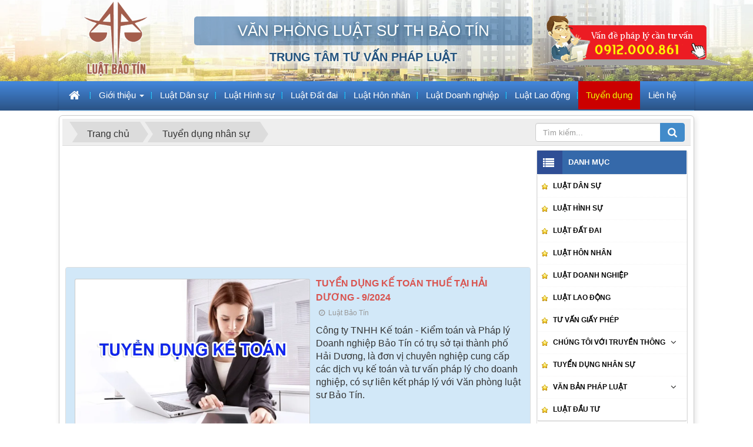

--- FILE ---
content_type: text/html; charset=utf-8
request_url: https://www.luatbaotin.com/tuyen-dung-nhan-su/
body_size: 16120
content:
<!DOCTYPE html>
	<html lang="vi" xmlns="http://www.w3.org/1999/xhtml" prefix="og: http://ogp.me/ns#">
	<head>
<title>Tuyển dụng nhân sự</title>
<meta name="description" content="Tuyển dụng nhân sự - Viewcat - Tin Tức - https&#x3A;&#x002F;&#x002F;www.luatbaotin.com&#x002F;tuyen-dung-nhan-su&#x002F;" />
<meta name="author" content="Luật Sư TH Bảo Tín - Luật Sư Giỏi tỉnh Hải Dương" />
<meta name="copyright" content="Luật Sư TH Bảo Tín - Luật Sư Giỏi tỉnh Hải Dương" />
<meta name="robots" content="index, follow" />
<meta name="googlebot" content="index, follow" />
<meta name="msnbot" content="index, follow" />
<meta name="revisit-after" content="1 days" />
<meta name="geo.placenam" content="Hải Dương" />
<meta name="geo.region" content="VN-61*" />
<meta name="generator" content="www.stcinfotech.vn - Thiết kế web chuyên nghiệp Hải Dương." />
<meta name="viewport" content="width=device-width, initial-scale=1" />
<meta http-equiv="Content-Type" content="text/html; charset=utf-8" />
<meta property="og:title" content="Tuyển dụng nhân sự" />
<meta property="og:type" content="website" />
<meta property="og:description" content="Tuyển dụng nhân sự - Viewcat - Tin Tức - https&#x3A;&#x002F;&#x002F;www.luatbaotin.com&#x002F;tuyen-dung-nhan-su&#x002F;" />
<meta property="og:site_name" content="Luật Sư TH Bảo Tín - Luật Sư Giỏi tỉnh Hải Dương" />
<meta property="og:url" content="https://luatbaotin.com/tuyen-dung-nhan-su/" />
<link rel="shortcut icon" href="/favicon.ico">
<link rel="canonical" href="https://luatbaotin.com/tuyen-dung-nhan-su/">
<link rel="alternate" href="/rss/" title="Tin Tức" type="application/rss+xml">
<link rel="alternate" href="/rss/luat-dan-su/" title="Tin Tức - Luật Dân sự" type="application/rss+xml">
<link rel="alternate" href="/rss/luat-hinh-su/" title="Tin Tức - Luật Hình sự" type="application/rss+xml">
<link rel="alternate" href="/rss/luat-dat-dai/" title="Tin Tức - Luật Đất đai" type="application/rss+xml">
<link rel="alternate" href="/rss/luat-hon-nhan/" title="Tin Tức - Luật Hôn nhân" type="application/rss+xml">
<link rel="alternate" href="/rss/luat-doanh-nghiep/" title="Tin Tức - Luật Doanh nghiệp" type="application/rss+xml">
<link rel="alternate" href="/rss/luat-lao-dong/" title="Tin Tức - Luật Lao động" type="application/rss+xml">
<link rel="alternate" href="/rss/Tu-van-giay-phep/" title="Tin Tức - Tư vấn giấy phép" type="application/rss+xml">
<link rel="alternate" href="/rss/Chung-toi-voi-truyen-thong/" title="Tin Tức - Chúng tôi với truyền thông" type="application/rss+xml">
<link rel="alternate" href="/rss/hoat-dong-cua-chung-toi/" title="Tin Tức - Hoạt động của chúng tôi" type="application/rss+xml">
<link rel="alternate" href="/rss/tuyen-dung-nhan-su/" title="Tin Tức - Tuyển dụng nhân sự" type="application/rss+xml">
<link rel="alternate" href="/rss/van-ban-phap-luat/" title="Tin Tức - Văn bản pháp luật" type="application/rss+xml">
<link rel="alternate" href="/rss/van-ban-chinh-sach-phap-luat-moi/" title="Tin Tức - VĂN BẢN, CHÍNH SÁCH PHÁP LUẬT MỚI" type="application/rss+xml">
<link rel="alternate" href="/rss/cam-nang-phap-luat/" title="Tin Tức - CẨM NANG PHÁP LUẬT" type="application/rss+xml">
<link rel="alternate" href="/rss/luat-dau-tu/" title="Tin Tức - Luật Đầu tư" type="application/rss+xml">
<link rel="StyleSheet" href="/assets/css/font-awesome.min.css">
<link rel="StyleSheet" href="/themes/default/css/bootstrap.min.css">
<link rel="StyleSheet" href="/themes/default/css/animation.css">
<link rel="StyleSheet" href="/themes/default/css/style.css">
<link rel="StyleSheet" href="/themes/default/css/style.responsive.css">
<link rel="StyleSheet" href="/themes/default/css/news.css">
<link rel="StyleSheet" href="/assets/css/default.vi.0.css?t=45">
<link rel="stylesheet" href="/themes/default/css/owl/owl.carousel.css" />
<link rel="stylesheet" href="/themes/default/css/owl/owl.theme.css" />
<link rel="stylesheet" type="text/css"	href="/themes/default/css/jquery.metisMenu.css" />
<link rel="stylesheet" type="text/css" media="screen" href="/themes/default/css/slimmenu.css" />
</head>
	<body>
	<noscript>
		<div class="alert alert-danger">Trình duyệt của bạn đã tắt chức năng hỗ trợ JavaScript.<br />Website chỉ làm việc khi bạn bật nó trở lại.<br />Để tham khảo cách bật JavaScript, hãy click chuột <a href="http://stc-infotech.com/support/enable_javascript">vào đây</a>!</div>
	</noscript>
    <div class="body-bg">
	<div class="hidden" style="padding: 10px 0 10px;color: #ffffff;border: 1px solid #080304;background: #000;">		
			<div class="wraper"><strong>Mọi ý kiến đóng góp vui lòng liên hệ với chúng tôi tại đây:</strong>
			<a href="/contact/" style="color: #e2ff00;font-weight: bold;">Gửi liên hệ <em class="fa fa-envelope fa-horizon margin-right"></em></a>
			</div>
	</div>
	<div class="notice-home hidden">
		<div class="wraper">			
			<nav class="header-nav">
				<div class="container">
					<div class="personalArea">											 
						<span><a title="Đăng nhập - Đăng ký" class="pa pointer button" data-toggle="tip" data-target="#guestBlock_nv1" data-click="y"><em class="fa fa-user fa-lg"></em><span class="hidden">Đăng nhập</span></a></span>
					</div>
					<div class="social-icons">
					</div>
					<div class="contactDefault">
						<span class="visible-xs-inline-block"><a title="Thông tin liên hệ" class="pointer button" data-toggle="tip" data-target="#contactList" data-click="y"><em class="icon-old-phone icon-lg"></em><span class="hidden">Thông tin liên hệ</span></a></span>
<div id="contactList" class="content">
<h3 class="visible-xs-inline-block">Thông tin liên hệ</h3>
<ul class="contactList">
<li><em class="fa fa-phone"></em>&nbsp;<a href="tel:+84912000861">0912.000.861</a></li>
<li><em class="fa fa-envelope"></em>&nbsp;<a href="/contact/Cham-soc-khach-hang/">duongductrongvn@gmail.com</a></li>
</ul>
</div>
					</div>
					<div id="tip" data-content="">
						<div class="bg"></div>
					</div>
				</div>
			</nav>
		</div>
	</div>
	<div class="outheader">	
	<div class="wraper">
		<header>
			<div class="container">
				<div id="header" class="row">
				    <div class="logo col-xs-24 col-sm-24 col-md-5">
                                                <a title="Luật Sư TH Bảo Tín - Luật Sư Giỏi tỉnh Hải Dương" href="/"><img src="/uploads/baotinluat2.png" width="528" height="398" alt="Luật Sư TH Bảo Tín - Luật Sư Giỏi tỉnh Hải Dương" /></a>
                                                <h1>Luật Sư TH Bảo Tín - Luật Sư Giỏi tỉnh Hải Dương</h1>
                        <h2 class="hidden">Bạn đang cần tìm Văn Phòng Luật Sư giỏi tại Hải Dương. Hãy liên hệ ngay Văn phòng Luật TH Bảo Tín Số 62 Phố Hồ Tùng Mậu, P. Tân Bình, TP Hải Dương, Tỉnh Hải Dương, chúng tôi sẽ tư vấn miễn phí cho bạn.</h2>
                    </div>
                    <div class="col-xs-24 col-sm-24 col-md-13 company">
						<h2 class="h1">VĂN PHÒNG LUẬT SƯ TH BẢO TÍN</h2>
						<h2 class="showmemoney">TRUNG TÂM TƯ VẤN PHÁP LUẬT</h2> 
                         <h3 class="hidmenow">LUẬT SƯ HẢI DƯƠNG - TƯ VẤN PHÁP LÝ GIỎI</h3>                    
                    </div>
					<div class="col-xs-24 col-sm-24 col-md-6">
						<img alt="luatbaotin phone" height="85" src="/uploads/luatbaotin-phone.gif" width="327" />

					</div>
				</div>
			</div>
		</header>
		</div>
	</div>
<div id="imenu">
	<div class="wraper">
		<nav class="second-nav" id="menusite">
			<div class="container">
				<div class="row">
                    <div class="bg box-shadow">
					<div class="navbar navbar-default navbar-static-top" role="navigation">
	<div class="navbar-header">
		<button type="button" class="navbar-toggle" data-toggle="collapse" data-target="#menu-site-default">
			<span class="sr-only">&nbsp;</span>
			<span class="icon-bar">&nbsp;</span>
			<span class="icon-bar">&nbsp;</span>
			<span class="icon-bar">&nbsp;</span>
		</button>
	</div>
	<div class="collapse navbar-collapse" id="menu-site-default">
        <ul class="nav navbar-nav">
			<li>
				<a class="home" title="Trang chủ" href="/"><em class="fa fa-lg fa-home">&nbsp;</em><span class="visible-xs-inline-block"> Trang chủ</span></a>
			</li>
			            <li  class="dropdown" rol="presentation">
                <a class="dropdown-toggle"  href="/about/" role="button" aria-expanded="false" title="Giới thiệu" >Giới thiệu <strong class="caret">&nbsp;</strong></a>
                                <ul class="dropdown-menu">
	    <li >
        <a href="/about/Gioi-thieu-ve-Luat-Bao-Tin.html" title="Giới thiệu chung" >Giới thiệu chung</a>
    </li>
    <li >
        <a href="/about/Linh-vuc-hoat-dong.html" title="Lĩnh vực hoạt động" >Lĩnh vực hoạt động</a>
    </li>
    <li >
        <a href="/about/Luat-su-Hai-Duong.html" title="Luật sư Hải Dương" >Luật sư Hải Dương</a>
    </li>
    <li >
        <a href="/siteterms/CHINH-SACH-LUAT-BAO-TIN.html" title="Chính sách Luật Bảo Tín" >Chính sách Luật Bảo Tín</a>
    </li>
    <li >
        <a href="http://luatbaotin.com/Chung-toi-voi-truyen-thong/" title="Chúng tôi với truyền thông" >Chúng tôi với truyền thông</a>
    </li>
</ul>
			</li>
            <li  rol="presentation">
                <a class="dropdown-toggle"  href="/luat-dan-su/" role="button" aria-expanded="false" title="Luật Dân sự" >Luật Dân sự</a>
			</li>
            <li  rol="presentation">
                <a class="dropdown-toggle"  href="/luat-hinh-su/" role="button" aria-expanded="false" title="Luật Hình sự" >Luật Hình sự</a>
			</li>
            <li  rol="presentation">
                <a class="dropdown-toggle"  href="/luat-dat-dai/" role="button" aria-expanded="false" title="Luật Đất đai" >Luật Đất đai</a>
			</li>
            <li  rol="presentation">
                <a class="dropdown-toggle"  href="/luat-hon-nhan/" role="button" aria-expanded="false" title="Luật Hôn nhân" >Luật Hôn nhân</a>
			</li>
            <li  rol="presentation">
                <a class="dropdown-toggle"  href="/luat-doanh-nghiep/" role="button" aria-expanded="false" title="Luật Doanh nghiệp" >Luật Doanh nghiệp</a>
			</li>
            <li  rol="presentation">
                <a class="dropdown-toggle"  href="/luat-lao-dong/" role="button" aria-expanded="false" title="Luật Lao động" >Luật Lao động</a>
			</li>
            <li  class="active" rol="presentation">
                <a class="dropdown-toggle"  href="/tuyen-dung-nhan-su/" role="button" aria-expanded="false" title="Tuyển dụng" >Tuyển dụng</a>
			</li>
            <li  rol="presentation">
                <a class="dropdown-toggle"  href="/contact/" role="button" aria-expanded="false" title="Liên hệ" >Liên hệ</a>
			</li>
         </ul>
	</div>
</div>
                    </div>
				</div>
			</div>
		</nav>         
	</div>
</div>

	<div class="wraper">
		<section>
			<div class="container" id="body">
                <nav class="third-nav">
    				<div class="row">
                        <div class="bg">
                        <div class="clearfix">
                            <div class="col-xs-24 col-sm-18 col-md-18">
                                                                <div class="breadcrumbs-wrap">
                                	<div class="display">
                                		<a class="show-subs-breadcrumbs hidden" href="#" onclick="showSubBreadcrumbs(this, event);"><em class="fa fa-lg fa-angle-right"></em></a>
		                                <ul class="breadcrumbs list-none"></ul>
									</div>
									<ul class="subs-breadcrumbs"></ul>
	                                <ul class="temp-breadcrumbs hidden" itemscope itemtype="https://schema.org/BreadcrumbList">
	                                    <li itemprop="itemListElement" itemscope itemtype="https://schema.org/ListItem"><a href="/" itemprop="item" title="Trang chủ"><span itemprop="name">Trang chủ</span></a></li>
	                                    <li itemprop="itemListElement" itemscope itemtype="https://schema.org/ListItem"><a href="/tuyen-dung-nhan-su/" itemprop="item" title="Tuyển dụng nhân sự"><span class="txt" itemprop="name">Tuyển dụng nhân sự</span></a></li>
	                                </ul>
								</div>
                            </div>
                            <div class="headerSearch col-xs-24 col-sm-6 col-md-6">
                                <div class="input-group">
                                    <input type="text" class="form-control" maxlength="60" placeholder="Tìm kiếm..."><span class="input-group-btn"><button type="button" class="btn btn-info" data-url="/seek/?q=" data-minlength="3" data-click="y"><em class="fa fa-search fa-lg"></em></button></span>
                                </div>
                            </div>
                        </div>
                        </div>
                    </div>
                </nav>
<div class="row">
	<div class="col-md-24">
	</div>
</div>
<div class="row">
	<div class="col-sm-16 col-md-18">
<ins class="adsbygoogle"
     style="display:block"
     data-ad-format="fluid"
     data-ad-layout-key="-fb+5w+4e-db+86"
     data-ad-client="ca-pub-6428266459342879"
     data-ad-slot="6653352658"></ins>
		<div class="news_column">
		<div class="panel panel-default">
		<div class="panel-body featured">
						<a href="/tuyen-dung-nhan-su/tuyen-dung-ke-toan-thue-tai-hai-duong-9-2024-252.html" title="Tuyển dụng Kế Toán Thuế tại Hải Dương - 9&#x002F;2024"><img  alt="tuyển kế toán Hải Dương" src="/assets/news/2019_05/tuyen-ke-toan.png" width="160" class="img-featured img-thumbnail pull-left imghome" /></a>
			<h2>
				<a href="/tuyen-dung-nhan-su/tuyen-dung-ke-toan-thue-tai-hai-duong-9-2024-252.html" title="Tuyển dụng Kế Toán Thuế tại Hải Dương - 9&#x002F;2024" class="link-featured">Tuyển dụng Kế Toán Thuế tại Hải Dương - 9&#x002F;2024</a>
			</h2>
			<div class="text-muted">
				<ul class="list-unstyled list-inline">
					<li>
						<em class="fa fa-clock-o">&nbsp;</em> Luật Bảo Tín
					</li>
					<li>
					</li>
				</ul>
			</div>
			Công ty TNHH Kế toán - Kiểm toán và Pháp lý Doanh nghiệp Bảo Tín có trụ sở tại thành phố Hải Dương, là đơn vị chuyên nghiệp cung cấp các dịch vụ kế toán và tư vấn pháp lý cho doanh nghiệp, có sự liên kết pháp lý với Văn phòng luật sư Bảo Tín.
		</div>
	</div>
		<div class="panel panel-default">
		<div class="panel-body">
						<a href="/tuyen-dung-nhan-su/top-van-phong-luat-su-tai-hai-duong-uy-tin-nhat-215.html" title="Top Văn Phòng Luật Sư Tại Hải Dương Uy Tín Nhất"><img  alt="Văn phòng luật sư Hải Dương" src="/assets/news/2022_06/luat-su-hai-duong-34.png" width="160" class="img-thumbnail pull-left imghome" /></a>
			<h3>
				<a href="/tuyen-dung-nhan-su/top-van-phong-luat-su-tai-hai-duong-uy-tin-nhat-215.html" title="Top Văn Phòng Luật Sư Tại Hải Dương Uy Tín Nhất" class="upper-size">Top Văn Phòng Luật Sư Tại Hải Dương Uy Tín Nhất</a>
			</h3>
			<div class="text-muted">
				<ul class="list-unstyled list-inline">
					<li><em class="fa fa-clock-o">&nbsp;</em> Luật Bảo Tín</li>
					<li class="hidden"><em class="fa fa-eye">&nbsp;</em> Đã xem: 8453</li>
				</ul>
			</div>
			Nhu cầu sử dụng các dịch vụ pháp lý do luật sư cung cấp đang ngày một tăng lên tại Việt Nam đặc biệt tại Hải Dương trong những năm gần đây. Tuy nhiên, hầu hết mọi người không biết cách làm thế nào để tìm được một luật sư đáng tin cậy, chuyên nghiệp khi họ cần. Nhiều hoàn cảnh rơi vào tình huống trớ trêu khi phải nhờ một luật sư khác để tháo gỡ tranh chấp với luật sư mà mình đã thuê. Hôm nay, chúng tôi sẽ cùng các bạn điểm qua Top Luật sư uy tín được đánh giá là tốt nhất tại Hải Dương hiện nay.
		</div>
	</div>
	<div class="panel panel-default">
		<div class="panel-body">
						<a href="/tuyen-dung-nhan-su/tuyen-dung-nhan-vien-hoc-viec-ke-toan-thue-lam-viec-trong-cong-ty-dich-vu-ke-toan-121.html" title="TUYỂN DỤNG NHÂN VIÊN HỌC VIỆC KẾ TOÁN THUẾ LÀM VIỆC TRONG CÔNG TY DỊCH VỤ KẾ TOÁN"><img  alt="tuyển kế toán" src="/assets/news/2019_05/tuyen-ke-toan.png" width="160" class="img-thumbnail pull-left imghome" /></a>
			<h3>
				<a href="/tuyen-dung-nhan-su/tuyen-dung-nhan-vien-hoc-viec-ke-toan-thue-lam-viec-trong-cong-ty-dich-vu-ke-toan-121.html" title="TUYỂN DỤNG NHÂN VIÊN HỌC VIỆC KẾ TOÁN THUẾ LÀM VIỆC TRONG CÔNG TY DỊCH VỤ KẾ TOÁN" class="upper-size">TUYỂN DỤNG NHÂN VIÊN HỌC VIỆC KẾ TOÁN THUẾ LÀM VIỆC TRONG CÔNG TY DỊCH VỤ KẾ TOÁN</a>
			</h3>
			<div class="text-muted">
				<ul class="list-unstyled list-inline">
					<li><em class="fa fa-clock-o">&nbsp;</em> Luật Bảo Tín</li>
					<li class="hidden"><em class="fa fa-eye">&nbsp;</em> Đã xem: 2460</li>
				</ul>
			</div>
			Nhận thấy các kế toán trẻ, sinh viên ngành kế toán có nhu cầu lớn muốn trở thành kế toán thuế giỏi, đa năng, Công ty tuyển dụng vị trí học việc, sau sẽ trở thành kế toán thuế của Công ty hoặc làm cho bất cứ doanh nghiệp nào, cụ thể như sau:
		</div>
	</div>
	<div class="panel panel-default">
		<div class="panel-body">
						<a href="/tuyen-dung-nhan-su/tuyen-dung-nhan-vien-ke-toan-lam-viec-trong-don-vi-dich-vu-ke-toan-98.html" title="TUYỂN DỤNG NHÂN VIÊN KẾ TOÁN LÀM VIỆC TRONG ĐƠN VỊ DỊCH VỤ KẾ TOÁN"><img  alt="tuyển kế toán" src="/assets/news/2019_05/tuyen-ke-toan.png" width="160" class="img-thumbnail pull-left imghome" /></a>
			<h3>
				<a href="/tuyen-dung-nhan-su/tuyen-dung-nhan-vien-ke-toan-lam-viec-trong-don-vi-dich-vu-ke-toan-98.html" title="TUYỂN DỤNG NHÂN VIÊN KẾ TOÁN LÀM VIỆC TRONG ĐƠN VỊ DỊCH VỤ KẾ TOÁN" class="upper-size">TUYỂN DỤNG NHÂN VIÊN KẾ TOÁN LÀM VIỆC TRONG ĐƠN VỊ DỊCH VỤ KẾ TOÁN</a>
			</h3>
			<div class="text-muted">
				<ul class="list-unstyled list-inline">
					<li><em class="fa fa-clock-o">&nbsp;</em> Luật Bảo Tín</li>
					<li class="hidden"><em class="fa fa-eye">&nbsp;</em> Đã xem: 2963</li>
				</ul>
			</div>
			Do nhu cầu mở rộng quy mô hoạt động, Công ty tuyển dụng bổ sung nhân viên kế toán thuế có kinh nghiệm, có mong muốn làm việc ổn định, lâu dài, phát triển chuyên môn bản thân, cụ thể như sau:
		</div>
	</div>
</div>
<ins class="adsbygoogle"
     style="display:block"
     data-ad-format="autorelaxed"
     data-ad-client="ca-pub-6428266459342879"
     data-ad-slot="3712344600"></ins>
	</div>
	<div class="col-sm-8 col-md-6">
		<div class="panel panel-default menu-cat">
	<h4 class="title_block">
		<span>
			Danh mục
		</span>
	</h4>	 
	<div class="block_content">
<div class="clearfix panel metismenu">
	<aside class="sidebar">
		<nav class="sidebar-nav">
			<ul id="menu_40">
								<li>
					<a href="/luat-dan-su/" title="Luật Dân sự">Luật Dân sự</a>
				</li>
				<li>
					<a href="/luat-hinh-su/" title="Luật Hình sự">Luật Hình sự</a>
				</li>
				<li>
					<a href="/luat-dat-dai/" title="Luật Đất đai">Luật Đất đai</a>
				</li>
				<li>
					<a href="/luat-hon-nhan/" title="Luật Hôn nhân">Luật Hôn nhân</a>
				</li>
				<li>
					<a href="/luat-doanh-nghiep/" title="Luật Doanh nghiệp">Luật Doanh nghiệp</a>
				</li>
				<li>
					<a href="/luat-lao-dong/" title="Luật Lao động">Luật Lao động</a>
				</li>
				<li>
					<a href="/Tu-van-giay-phep/" title="Tư vấn giấy phép">Tư vấn giấy phép</a>
				</li>
				<li>
					<a href="/Chung-toi-voi-truyen-thong/" title="Chúng tôi với truyền thông">Chúng tôi với truyền thông</a>
										<span class="fa arrow expand">&nbsp;</span>
					<ul>
		<li>
		<a href="/hoat-dong-cua-chung-toi/" title="Hoạt động của chúng tôi">Hoạt động của chúng tôi</a>
	</li>
</ul>
				</li>
				<li>
					<a href="/tuyen-dung-nhan-su/" title="Tuyển dụng nhân sự">Tuyển dụng nhân sự</a>
				</li>
				<li>
					<a href="/van-ban-phap-luat/" title="Văn bản pháp luật">Văn bản pháp luật</a>
										<span class="fa arrow expand">&nbsp;</span>
					<ul>
		<li>
		<a href="/van-ban-chinh-sach-phap-luat-moi/" title="VĂN BẢN, CHÍNH SÁCH PHÁP LUẬT MỚI">VĂN BẢN, CHÍNH SÁCH PHÁP LUẬT MỚI</a>
	</li>
	<li>
		<a href="/cam-nang-phap-luat/" title="CẨM NANG PHÁP LUẬT">CẨM NANG PHÁP LUẬT</a>
	</li>
</ul>
				</li>
				<li>
					<a href="/luat-dau-tu/" title="Luật Đầu tư">Luật Đầu tư</a>
				</li>
			</ul>
		</nav>
	</aside>
</div>
	</div>
</div>
<!-- Bảo Tín - Right -->
<ins class="adsbygoogle"
     style="display:block"
     data-ad-client="ca-pub-6428266459342879"
     data-ad-slot="7395588685"
     data-ad-format="auto"
     data-full-width-responsive="true"></ins>
<div class="panel panel-primary">
	<div class="panel-heading">
		Bài đọc nhiều nhất
	</div>
	<div class="panel-body">
		<ul>
		<li class="clearfix">
		<a  class="show" href="/van-ban-phap-luat/nghi-quyet-202-2025-qh15-cua-quoc-hoi-ve-sap-xep-don-vi-hanh-chinh-cap-tinh-266.html" data-content="" data-img="" data-rel="block_news_tooltip">Nghị quyết 202&#x002F;2025&#x002F;QH15 của Quốc hội về sắp xếp đơn vị hành chính cấp tỉnh</a>
	</li>
	<li class="clearfix">
		<a  class="show" href="/van-ban-phap-luat/[base64].html" data-content="" data-img="" data-rel="block_news_tooltip">Nghị quyết 81&#x002F;2025&#x002F;UBTVQH15 của Ủy ban Thường vụ Quốc hội thành lập Tòa án nhân dân cấp tỉnh, Tòa án nhân dân khu vực; quy định phạm vi thẩm quyền theo lãnh thổ của Tòa án nhân dân cấp tỉnh, Tòa án nhân dân khu vực</a>
	</li>
	<li class="clearfix">
		<a  class="show" href="/van-ban-phap-luat/thong-tu-quy-dinh-ve-day-them-hoc-them-255.html" data-content="" data-img="" data-rel="block_news_tooltip">THÔNG TƯ QUY ĐỊNH VỀ DẠY THÊM, HỌC THÊM</a>
	</li>
	<li class="clearfix">
				<a title="DỊCH VỤ THÀNH LẬP TRUNG TÂM DẠY THÊM" href="/Tu-van-giay-phep/dich-vu-thanh-lap-trung-tam-day-them-257.html"><img src="/assets/news/2025_01/z6248445242833_40b86a1f3cf11d2b511372fffc235410.jpg" alt="DỊCH VỤ THÀNH LẬP TRUNG TÂM DẠY THÊM" width="80" class="img-thumbnail pull-left"/></a>
		<a  class="show" href="/Tu-van-giay-phep/dich-vu-thanh-lap-trung-tam-day-them-257.html" data-content="Trong bối cảnh giáo dục ngày càng được chú trọng, nhu cầu học thêm của học sinh đang tăng cao. Việc thành lập một trung tâm dạy thêm không chỉ là cơ..." data-img="/assets/news/2025_01/z6248445242833_40b86a1f3cf11d2b511372fffc235410.jpg" data-rel="block_news_tooltip">DỊCH VỤ THÀNH LẬP TRUNG TÂM DẠY THÊM</a>
	</li>
	<li class="clearfix">
		<a  class="show" href="/van-ban-phap-luat/nghi-quyet-1669-nq-ubtvqh15-cua-uy-ban-thuong-vu-quoc-hoi-ve-viec-sap-xep-cac-don-vi-hanh-chinh-cap-xa-cua-thanh-pho-hai-phong-267.html" data-content="" data-img="" data-rel="block_news_tooltip">Nghị quyết 1669&#x002F;NQ-UBTVQH15 của Ủy ban Thường vụ Quốc hội về việc sắp xếp các đơn vị hành chính cấp xã của thành phố Hải Phòng</a>
	</li>
	<li class="clearfix">
				<a title="ĐI TÙ VÌ MUỐN BẮT KẺ TRỘM MÈO" href="/hoat-dong-cua-chung-toi/di-tu-vi-muon-bat-ke-trom-meo-262.html"><img src="/assets/news/2025_05/tuyen-an.jpg" alt="ĐI TÙ VÌ MUỐN BẮT KẺ TRỘM MÈO" width="80" class="img-thumbnail pull-left"/></a>
		<a  class="show" href="/hoat-dong-cua-chung-toi/di-tu-vi-muon-bat-ke-trom-meo-262.html" data-content="Ngày 28&#x002F;04&#x002F;2025, ông Dương Đức Trọng - Văn phòng luật sư Bảo Tín đã tham gia Hội đồng xét xử Tòa án nhân dân tỉnh Hải Dương trong vụ án “giết người”..." data-img="/assets/news/2025_05/tuyen-an.jpg" data-rel="block_news_tooltip">ĐI TÙ VÌ MUỐN BẮT KẺ TRỘM MÈO</a>
	</li>
</ul>
	</div>
</div>
<!-- Bảo Tín - Right2 -->
<ins class="adsbygoogle"
     style="display:block"
     data-ad-client="ca-pub-6428266459342879"
     data-ad-slot="9613454268"
     data-ad-format="auto"
     data-full-width-responsive="true"></ins>
<div class="panel panel-primary">
	<div class="panel-heading">
		<a href="/baotin/groups/Tin-moi-nhat/">Tin mới nhất</a>
	</div>
	<div class="panel-body">
		<ul>
		<li class="clearfix">
				<a href="/luat-doanh-nghiep/giai-quyet-tranh-chap-thuong-mai-279.html" title="Giải quyết tranh chấp thương mại"><img src="/assets/news/2026_01/tham-quyen-giai-quyet-tranh-chap-cua-trong-tai-thuong-mai_1807132155.jpg" alt="Giải quyết tranh chấp thương mại" width="80" class="img-thumbnail pull-left"/></a>
		<a  class="show" href="/luat-doanh-nghiep/giai-quyet-tranh-chap-thuong-mai-279.html" data-content="&quot;Luật sư có thể chia sẻ một trường hợp thành công nổi bật trong việc giúp một doanh nghiệp giải quyết tranh chấp thương mại không?&quot;" data-img="/assets/news/2026_01/tham-quyen-giai-quyet-tranh-chap-cua-trong-tai-thuong-mai_1807132155.jpg" data-rel="block_tooltip">Giải quyết tranh chấp thương mại</a>
	</li>
	<li class="clearfix">
				<a href="/van-ban-phap-luat/nam-2026-ho-kinh-doanh-phai-nop-cac-loai-thue-gi-278.html" title="Năm 2026, hộ kinh doanh phải nộp các loại thuế gì"><img src="/assets/news/2026_01/cach-tinh-thue-ho-kinh-doanh_1304150320.png" alt="Năm 2026, hộ kinh doanh phải nộp các loại thuế gì" width="80" class="img-thumbnail pull-left"/></a>
		<a  class="show" href="/van-ban-phap-luat/nam-2026-ho-kinh-doanh-phai-nop-cac-loai-thue-gi-278.html" data-content="CÁCH TÍNH THUẾ HỘ KINH DOANH THEO LUẬT THUẾ TNCN SỬA ĐỔI 2025 &#40;Theo Luật Thuế thu nhập cá nhân số 109&#x002F;2025&#x002F;QH15, được Quốc hội thông qua ngày..." data-img="/assets/news/2026_01/cach-tinh-thue-ho-kinh-doanh_1304150320.png" data-rel="block_tooltip">Năm 2026, hộ kinh doanh phải nộp các...</a>
	</li>
	<li class="clearfix">
				<a href="/luat-doanh-nghiep/yeu-to-phap-ly-quan-trong-de-xay-dung-va-duy-tri-moi-quan-he-giua-cac-doanh-nghiep-doi-tac-277.html" title="Yếu tố pháp lý quan trọng để xây dựng và duy trì mối quan hệ giữa các doanh nghiệp đối tác"><img src="/assets/news/2026_01/quan-tri-quan-he-doi-tac.jpg" alt="Yếu tố pháp lý quan trọng để xây dựng và duy trì mối quan hệ giữa các doanh nghiệp đối tác" width="80" class="img-thumbnail pull-left"/></a>
		<a  class="show" href="/luat-doanh-nghiep/yeu-to-phap-ly-quan-trong-de-xay-dung-va-duy-tri-moi-quan-he-giua-cac-doanh-nghiep-doi-tac-277.html" data-content="Thưa Thạc sĩ, Luật sư Dương Đức Trọng, các yếu tố pháp lý quan trọng để xây dựng và duy trì mối quan hệ giữa các doanh nghiệp đối tác là gì?" data-img="/assets/news/2026_01/quan-tri-quan-he-doi-tac.jpg" data-rel="block_tooltip">Yếu tố pháp lý quan trọng để xây dựng và...</a>
	</li>
	<li class="clearfix">
				<a href="/cam-nang-phap-luat/nhung-luu-y-phap-ly-khi-ky-ket-hop-dong-kinh-te-276.html" title="NHỮNG LƯU Ý PHÁP LÝ KHI KÝ KẾT HỢP ĐỒNG KINH TẾ"><img src="/assets/news/2025_12/nhung-dieu-khoan-phap-ly-can-luu-y-khi-ky-hop-dong-voi-doi-tac.jpg" alt="NHỮNG LƯU Ý PHÁP LÝ KHI KÝ KẾT HỢP ĐỒNG KINH TẾ" width="80" class="img-thumbnail pull-left"/></a>
		<a  class="show" href="/cam-nang-phap-luat/nhung-luu-y-phap-ly-khi-ky-ket-hop-dong-kinh-te-276.html" data-content="Khi tư vấn cho khách hàng trong các vụ tranh chấp hợp đồng, luật sư thường đưa ra những lưu ý sau để bảo vệ quyền lợi của họ&#x3A;" data-img="/assets/news/2025_12/nhung-dieu-khoan-phap-ly-can-luu-y-khi-ky-hop-dong-voi-doi-tac.jpg" data-rel="block_tooltip">NHỮNG LƯU Ý PHÁP LÝ KHI KÝ KẾT HỢP ĐỒNG...</a>
	</li>
	<li class="clearfix">
		<a  class="show" href="/van-ban-phap-luat/quyet-dinh-ban-hanh-he-thong-nganh-kinh-te-viet-nam-275.html" data-content="" data-img="" data-rel="block_tooltip">QUYẾT ĐỊNH Ban hành Hệ thống ngành kinh...</a>
	</li>
	<li class="clearfix">
		<a  class="show" href="/van-ban-phap-luat/quyet-dinh-ve-viec-cong-bo-danh-sach-dia-diem-dat-tru-so-chinh-cua-toa-an-nhan-dan-cap-tinh-va-toa-an-nhan-dan-khu-vuc-sau-khi-thanh-lap-theo-nghi-quyet-so-81-2025-ubtvqh15-274.html" data-content="" data-img="" data-rel="block_tooltip">QUYẾT ĐỊNH  Về việc công bố danh sách...</a>
	</li>
</ul>
	</div>
</div>
<div class="nv-block-banners">
		<a href="/index.php?language=vi&amp;nv=banners&amp;op=click&amp;id=12" onclick="this.target='_self'" title="Tư vấn pháp luật"> <img alt="Tư vấn pháp luật" src="/uploads/banners/fags.png" width="257" height="193" /> </a>
</div>
<!-- Bảo Tín - Right3 -->
<ins class="adsbygoogle"
     style="display:block"
     data-ad-client="ca-pub-6428266459342879"
     data-ad-slot="5364321715"
     data-ad-format="auto"
     data-full-width-responsive="true"></ins>
	</div>
</div>
<div class="row">
</div>
                </div>
            </section>
        </div>
        <footer id="footer" class="wow fadeInUp">
            <div class="wraper">
                <div class="container">
                    <div class="row">
						<div class="col-xs-24 col-sm-24 col-md-9 no-padding">                            
                                <div class="panel-body">
    <h3>VĂN PHÒNG LUẬT SƯ TH BẢO TÍN</h3>
    <section><ul class="company_info" itemscope itemtype="http://schema.org/LocalBusiness">
<li class="company_name hidden"><span itemprop="name">VĂN PHÒNG LUẬT SƯ TH BẢO TÍN</span></li>

<li><em class="fa fa-file-text"></em><span>Giấy phép số: 04-01-0044/TP/ĐKHĐ</span></li>
<li><em class="fa fa-file-text"></em><span>Cấp bởi: Sở Tư pháp tỉnh Hải Dương</span></li>
<li><em class="fa fa-flag"></em><span>Chịu trách nhiệm: <span itemprop="founder" itemscope itemtype="http://schema.org/Person"><span itemprop="name">Thạc sĩ / Luật sư Dương Đức Trọng</span></span></span></li>
<li><div style="clear: both;display: block;width: 100%;position: relative;overflow: hidden;padding-left: 26px;"> Chức vụ: Trưởng văn phòng</div></li>
<li><a><em class="fa fa-map-marker"></em><span>Địa chỉ: <span itemprop="address" itemscope itemtype="http://schema.org/PostalAddress"><span itemprop="addressLocality" class="company-address">Số 62 Phố Hồ Tùng Mậu, P. Tân Bình, TP Hải Dương, Tỉnh Hải Dương</span></span></span></a></li>
<li><em class="fa fa-map-marker"></em><span>VP Hà Nội: Số 18/85 phố Mùng 8/3, P. Quỳnh Mai, Q. Hai Bà Trưng, Hà Nội</span></li>
<li><em class="fa fa-phone"></em><span>Hotline: <a href="tel:+84912000861" style="font-weight: bold;font-size: 15px;"><span itemprop="telephone">0912.000.861 &#40;LS.Trọng&#41;</span></a></span></li>

<li><em class="fa fa-envelope"></em><span>Email: <a href="mailto:duongductrongvn@gmail.com"><span itemprop="email">duongductrongvn@gmail.com</span></a></span></li>
<li><em class="fa fa-globe"></em><span>Fanpage: <a href="http://facebook.com/baotinluat/" target="_blank"><span itemprop="url">http://facebook.com/baotinluat/</span></a></span></li>
</ul>
</section>
</div>
<div style="text-align:center; background:rgb(255, 255, 255); border-radius:4px; margin:0 15px"><a href="http://luatbaotin.com/contact/"><img alt="map city" height="39" src="/uploads/map-city.png" width="277" /></a></div>
                            <div id="ftip" data-content="">
                                <div class="bg"></div>
                            </div>
                        </div>
                        <div class="padding-custom  col-xs-24 col-sm-24 col-md-15">
                            <div class="row">
								<div class="col-xs-24 col-sm-24 col-md-8">
									<div class="panel-body color-01">
    <h3>Tư vấn Doanh nghiệp</h3>
    <section><ul>	<li><a href="http://luatbaotin.com/tag/thanh-lap-cong-ty" title="thành lập công ty hải dương">Thành lập doanh nghiệp</a></li>	<li><a href="http://luatbaotin.com/tag/th%C3%A0nh-l%E1%BA%ADp-doanh-nghi%E1%BB%87p-h%E1%BA%A3i-d%C6%B0%C6%A1ng">Tư vấn thành lập công ty</a></li>	<li><a href="http://luatbaotin.com/luat-doanh-nghiep/dich-vu-chuyen-doi-ho-kinh-doanh-thanh-cong-ty-34.html">Thay đổi đăng ký kinh doanh</a></li>	<li>Giấy chứng nhận đầu tư</li>	<li>Dịch vụ kế toán thuế</li></ul></section>
</div>

								</div>
								<div class="col-xs-24 col-sm-24 col-md-8">
									<div class="panel-body color-02">
    <h3>Tư vấn luật Dân sự</h3>
    <section><ul>	<li>Tư vấn luật đất đai</li>	<li>Tư vấn pháp luật thừa kế</li>	<li>Tư vấn hôn nhân gia đình</li>	<li><a href="http://luatbaotin.com/luat-hon-nhan/thu-tuc-ly-hon-32.html">Tư vấn ly hôn</a></li></ul></section>
</div>

								</div>
								<div class="col-xs-24 col-sm-24 col-md-8">
									<div class="panel-body color-03">
    <h3>Tư vấn giấy phép</h3>
    <section><ul>	<li><a href="http://luatbaotin.com/tag/t%C6%B0-v%E1%BA%A5n-s%E1%BB%9F-h%E1%BB%AFu-tr%C3%AD-tu%E1%BB%87">Tư vấn sở hữu trí tuệ</a></li>	<li>Đăng ký nhãn hiệu</li>	<li>Đại diện thực hiện thủ tục hành chính</li>	<li>Xử lý vi phạm nhãn hiệu</li></ul></section>
</div>

								</div>
							</div> 
							<div class="row">
								<div class="col-xs-24 col-sm-24 col-md-24">
									<div class="panel-body">
										 <ul class="list list-tags">	<li><a target="_blank" title="Tư vấn pháp luật"><i class="fa fa-tags">.</i>Tư vấn pháp luật</a></li>	<li><a target="_blank" title="Thành lập công ty"><i class="fa fa-tags">.</i>Thành lập công ty</a></li>	<li><a target="_blank" title="Tư vấn doanh nghiệp"><i class="fa fa-tags">.</i>Tư vấn doanh nghiệp</a></li>	<li><a target="_blank" title="Luật sư Hải Dương"><i class="fa fa-tags">.</i>Luật sư Hải Dương</a></li>	<li><a target="_blank" title="Tư vấn thuế"><i class="fa fa-tags">.</i>Tư vấn thuế</a></li>	<li><a target="_blank" title="Luật sư riêng"><i class="fa fa-tags">.</i>Luật sư riêng</a></li>	<li><a target="_blank" title="Tư vấn luật Hình sự"><i class="fa fa-tags">.</i>Tư vấn luật Hình sự</a></li>	<li><a target="_blank" title="Luật sư bào chữa"><i class="fa fa-tags">.</i>Luật sư bào chữa</a></li>	<li><a href="http://luatbaotin.com/tag/th%C3%A0nh-l%E1%BA%ADp-doanh-nghi%E1%BB%87p-h%E1%BA%A3i-d%C6%B0%C6%A1ng" target="_blank" title="Tư vấn thành lập công ty tại Hải Dương"><i class="fa fa-tags">.</i>Tư vấn thành lập công ty tại Hải Dương</a></li>	<li><a href="https://stcinfotech.vn/" target="_blank" title="Thiết kế web tại Hải Dương"><i class="fa fa-tags">.</i>Tư vấn thiết kế website</a></li><li><a href="https://stcinfotech.vn/" target="_blank" title="Marketing Online tại Hải Dương"><i class="fa fa-tags">.</i>Marketing Online</a></li></ul>
									</div>
								</div>
							</div>
                        </div>										 
                    </div>
                    <div class="row">
                        <div class="col-xs-24 col-sm-24 col-md-9">
                            <div class="panel-body">
                                <button type="button" class="qrcode btn btn-primary active btn-xs text-black" title="QR-Code: Tuyển dụng nhân sự" data-toggle="ftip" data-target=".barcode" data-click="y" data-load="no" data-img=".barcode img" data-url="https://www.luatbaotin.com/tuyen-dung-nhan-su/" data-level="M" data-ppp="4" data-of="1"><em class="icon-qrcode icon-lg"></em>&nbsp;QR-code</button>
<div class="barcode hidden">
    <img src="/assets/images/pix.gif" alt="QR-Code: Tuyển dụng nhân sự" title="QR-Code: Tuyển dụng nhân sự">
</div>

<button type="button" class="btn btn-primary active btn-xs text-black" title="Xem thống kê truy cập" data-toggle="ftip" data-target=".view-stats" data-click="y"><em class="fa fa-eye"></em>&nbsp;Đang truy cập: 18</button>
<div class="view-stats hidden">
<ul class="counter list-none display-table">
	<li><span><em class="fa fa-eye fa-lg fa-horizon"></em>Đang truy cập</span><span>18</span></li>
    <li><span><em class="icon-today icon-lg icon-horizon margin-top-lg"></em>Hôm nay</span><span class="margin-top-lg">991</span></li>
	<li><span><em class="fa fa-calendar-o fa-lg fa-horizon"></em>Tháng hiện tại</span><span>82,793</span></li>
	<li><span><em class="fa fa-bars fa-lg fa-horizon"></em>Tổng lượt truy cập</span><span>10,721,241</span></li>
</ul>
</div>
                            </div>
                            <div id="ftip" data-content="">
                                <div class="bg"></div>
                            </div>
                        </div>
                        <div class="col-xs-24 col-sm-24 col-md-15">
                            <div class="panel-body hidden">
                            </div>
                        </div>
                    </div>
                </div>
            </div>
        </footer>
		<nav class="footerNavtop wow fadeInUp">
			<div class="wraper">
				<div class="container">
					<div class="row">
						<div class="col-xs-24 col-sm-24 col-md-24">			
<ul class="slimmenu">
	<li>
		<a title="Trang chủ" href="/"><em class="fa fa-lg fa-home">&nbsp;</em> <span class="hidden-sm"> Trang chủ </span></a>
	</li>
		<li >
		<a title="Giới thiệu" href="/about/" >Giới thiệu</a>
	</li>
	<li >
		<a title="Điều khoản sử dụng website" href="/siteterms/DIEU-KHOAN-SU-DUNG-WEBSITE.html" >Điều khoản sử dụng website</a>
	</li>
	<li >
		<a title="Chính sách bảo mật" href="/siteterms/CHINH-SACH-BAO-MAT.html" >Chính sách bảo mật</a>
	</li>
	<li >
		<a title="Chúng tôi với truyền thông" href="/Chung-toi-voi-truyen-thong/" >Chúng tôi với truyền thông</a>
	</li>
	<li >
		<a title="Liên hệ" href="/contact/" >Liên hệ</a>
	</li>
</ul>
						</div>
					</div>
				</div>
			</div>
		</nav>
        <nav class="footerNav2 wow fadeInUp" data-wow-delay=".2s">
            <div class="wraper">
                <div class="container">
                                        <div class="theme-change">
                                                <span title="Chế độ giao diện đang hiển thị: Tự động"><em class="fa fa-random fa-lg"></em></span>
                                                <a href="/index.php?language=vi&amp;nv=news&amp;nvvithemever=d&amp;nv_redirect=9sEjTOeisgl95Ei2qvNPjrC0mwmFeijKNXdDUWqzcNjkiLdnD-lxxHaNlQptWXr8" rel="nofollow" title="Click để chuyển sang giao diện Máy Tính"><em class="fa fa-desktop fa-lg"></em></a>
                    </div>
					<div class="pull-left flooring_links" style="padding: 9px 0 0; color: #fff;font-size: 13px;">
						<p>Copyright 2023 © Luật sư Hải Dương - Luật Bảo Tín - Thiết kế bởi <a href="https://stcinfotech.vn/" target="_blank" style="color:#e2ff05" title="Thiết kế web Hải Dương">STC InfoTech</a></p>						 
					</div>
                    <div class="bttop">
                        <a class="pointer"><em class="fa fa-eject fa-lg"></em></a>
                    </div>
                </div>
            </div>
        </nav>
    </div>
    <!-- SiteModal Required!!! -->
    <div id="sitemodal" class="modal fade" role="dialog">
        <div class="modal-dialog">
            <div class="modal-content">
                <div class="modal-body">
                    <em class="fa fa-spinner fa-spin">&nbsp;</em>
                </div>
                <button type="button" class="close" data-dismiss="modal"><span class="fa fa-times"></span></button>
            </div>
        </div>
    </div>
<!-- 
 -->
<a href="tel:0912000861" id="callnowbutton"> 
<div class="interpol">
		<div class="phone_animation">
			<div class="phone_animation_circle"></div>
			<div class="phone_animation_circle_fill"></div>
			<div class="phone_animation_circle_fill_img"></div>
		</div>
</div></a>
<noscript><img height="1" width="1" style="display:none"
  src="https://www.facebook.com/tr?id=448188829274612&ev=PageView&noscript=1"
/></noscript>
<!-- Google tag av(gtag.js) -->
	<div class="fix_banner_left ">
		<div class="nv-block-banners">
		<img alt="Tư vấn thành lập công ty tại Hải Dương" src="/uploads/banners/thanh-lap-cong-ty-hai-duong-hd.png" width="120" height="380" />
</div>

	</div>
	<div class="fix_banner_right ">
		<div class="nv-block-banners">
		<img alt="Tư vấn thành lập công ty tại Hải Dương" src="/uploads/banners/thanh-lap-cong-ty-hai-duong-hd.png" width="120" height="380" />
</div>

	</div>
        <div id="timeoutsess" class="chromeframe">
            Bạn đã không sử dụng Site, <a onclick="timeoutsesscancel();" href="#">Bấm vào đây để duy trì trạng thái đăng nhập</a>. Thời gian chờ: <span id="secField"> 60 </span> giây
        </div>
        <div id="openidResult" class="nv-alert" style="display:none"></div>
        <div id="openidBt" data-result="" data-redirect=""></div>
<div id="run_cronjobs" style="visibility:hidden;display:none;"><img alt="" src="/index.php?second=cronjobs&amp;p=w6wHV43Z" width="1" height="1" /></div>

<div id="guestBlock_nv1" class="hidden">
    <div class="guestBlock">
        <h3><a href="#" onclick="switchTab(this);tipAutoClose(true);" class="guest-sign pointer margin-right current" data-switch=".log-area, .reg-area" data-obj=".guestBlock">Đăng nhập</a> </h3>
        <div class="log-area">
            <form action="/users/login/" method="post" onsubmit="return login_validForm(this);" autocomplete="off" novalidate>
    <div class="nv-info margin-bottom" data-default="Hãy đăng nhập thành viên để trải nghiệm đầy đủ các tiện ích trên site">Hãy đăng nhập thành viên để trải nghiệm đầy đủ các tiện ích trên site</div>
    <div class="form-detail">
        <div class="form-group loginstep1">
            <div class="input-group">
                <span class="input-group-addon"><em class="fa fa-user fa-lg"></em></span>
                <input type="text" class="required form-control" placeholder="Tên đăng nhập hoặc email" value="" name="nv_login" maxlength="100" data-pattern="/^(.){3,}$/" onkeypress="validErrorHidden(this);" data-mess="Tên đăng nhập chưa được khai báo">
            </div>
        </div>
        <div class="form-group loginstep1">
            <div class="input-group">
                <span class="input-group-addon"><em class="fa fa-key fa-lg fa-fix"></em></span>
                <input type="password" class="required form-control" placeholder="Mật khẩu" value="" name="nv_password" maxlength="100" data-pattern="/^(.){3,}$/" onkeypress="validErrorHidden(this);" data-mess="Mật khẩu đăng nhập chưa được khai báo">
            </div>
        </div>
        <div class="form-group loginstep2 hidden">
            <label class="margin-bottom">Nhập mã xác minh từ ứng dụng Google Authenticator</label>
            <div class="input-group margin-bottom">
                <span class="input-group-addon"><em class="fa fa-key fa-lg fa-fix"></em></span>
                <input type="text" class="required form-control" placeholder="Nhập mã 6 chữ số" value="" name="nv_totppin" maxlength="6" data-pattern="/^(.){6,}$/" onkeypress="validErrorHidden(this);" data-mess="Nhập mã 6 chữ số">
            </div>
            <div class="text-center">
                <a href="#" onclick="login2step_change(this);">Thử cách khác</a>
            </div>
        </div>
        <div class="form-group loginstep3 hidden">
            <label class="margin-bottom">Nhập một trong các mã dự phòng bạn đã nhận được.</label>
            <div class="input-group margin-bottom">
                <span class="input-group-addon"><em class="fa fa-key fa-lg fa-fix"></em></span>
                <input type="text" class="required form-control" placeholder="Nhập mã 8 chữ số" value="" name="nv_backupcodepin" maxlength="8" data-pattern="/^(.){8,}$/" onkeypress="validErrorHidden(this);" data-mess="Nhập mã 8 chữ số">
            </div>
            <div class="text-center">
                <a href="#" onclick="login2step_change(this);">Thử cách khác</a>
            </div>
        </div>
        <div class="text-center margin-bottom-lg">
            <input type="button" value="Thiết lập lại" class="btn btn-default" onclick="validReset(this.form);return!1;" />
            <button class="bsubmit btn btn-primary" type="submit">Đăng nhập</button>
       	</div>
    </div>
</form>
            <div class="text-center margin-top-lg" id="other_form">
                <a href="/users/lostpass/">Quên mật khẩu?</a>
            </div>
        </div>
    </div>
</div>
<script src="/assets/js/jquery/jquery.min.js"></script>
<script>var nv_base_siteurl="/",nv_lang_data="vi",nv_lang_interface="vi",nv_name_variable="nv",nv_fc_variable="op",nv_lang_variable="language",nv_module_name="news",nv_func_name="viewcat",nv_is_user=0, nv_my_ofs=7,nv_my_abbr="+07",nv_cookie_prefix="luatsu168_y3kZ",nv_check_pass_mstime=1738000,nv_area_admin=0,nv_safemode=0,theme_responsive=1;</script>
<script src="/assets/js/language/vi.js"></script>
<script src="/assets/js/wow.min.js"></script>
<script src="/assets/js/global.js"></script>
<script src="/themes/default/js/news.js"></script>
<script src="/themes/default/js/main.js"></script>
<script async src="https://pagead2.googlesyndication.com/pagead/js/adsbygoogle.js?client=ca-pub-6428266459342879"
     crossorigin="anonymous"></script>
<script>
  gtag('event', 'conversion', {'send_to': 'AW-968521836/3SSxCKm59OQBEOzw6c0D'});
</script>
<script type="text/javascript" src="/themes/default/css/owl/owl.carousel.min.js"></script>
<script src="/themes/default/js/users.js"></script>
<script type="text/javascript" data-show="after">
$(function(){
    checkWidthMenu();
    $(window).resize(checkWidthMenu);
});
</script>
<script>
     (adsbygoogle = window.adsbygoogle || []).push({});
</script>
<script>
     (adsbygoogle = window.adsbygoogle || []).push({});
</script>
<script type="text/javascript" src="/assets/js/jquery/jquery.metisMenu.js"></script>
<script type="text/javascript">
$(function () {
	$('#menu_40').metisMenu({
        toggle: false
    });
});
</script>
<script>
     (adsbygoogle = window.adsbygoogle || []).push({});
</script>
<script type="text/javascript">
$(document).ready(function() {$("[data-rel='block_news_tooltip'][data-content!='']").tooltip({
	placement: "bottom",
	html: true,
	title: function(){return ( $(this).data('img') == '' ? '' : '<img class="img-thumbnail pull-left margin_image" src="' + $(this).data('img') + '" width="90" />' ) + '<p class="text-justify">' + $(this).data('content') + '</p><div class="clearfix"></div>';}
});});
</script>
<script>
     (adsbygoogle = window.adsbygoogle || []).push({});
</script>
<script type="text/javascript">
$(document).ready(function() {$("[data-rel='block_tooltip'][data-content!='']").tooltip({
	placement: "bottom",
	html: true,
	title: function(){return ( $(this).data('img') == '' ? '' : '<img class="img-thumbnail pull-left margin_image" src="' + $(this).data('img') + '" width="90" />' ) + '<p class="text-justify">' + $(this).data('content') + '</p><div class="clearfix"></div>';}
});});
</script>
<script>
     (adsbygoogle = window.adsbygoogle || []).push({});
</script>
<script	type="text/javascript" src="/themes/default/js/jquery.slimmenu.js"></script>
<script src="/assets/js/jquery-ui/jquery-ui.min.js"></script>
<script type="text/javascript">
	$('ul.slimmenu').slimmenu({
	    resizeWidth: (theme_responsive == '1') ? 768 : 0,
		collapserTitle: '',
		easingEffect:'easeInOutQuint',
		animSpeed: 'medium',
		indentChildren: true,
		childrenIndenter: '&nbsp;&nbsp; '
	});
</script>
<script src="http://luatbaotin.com/themes/default/js/snowstorm-min2.js"></script>
<script async src="https://www.googletagmanager.com/gtag/js?id=G-HHRM94JRFD"></script>
<script>
  window.dataLayer = window.dataLayer || [];
  function gtag(){dataLayer.push(arguments);}
  gtag('js', new Date());

  gtag('config', 'G-HHRM94JRFD');
</script>
<script>
  !function(f,b,e,v,n,t,s)
  {if(f.fbq)return;n=f.fbq=function(){n.callMethod?
  n.callMethod.apply(n,arguments):n.queue.push(arguments)};
  if(!f._fbq)f._fbq=n;n.push=n;n.loaded=!0;n.version='2.0';
  n.queue=[];t=b.createElement(e);t.async=!0;
  t.src=v;s=b.getElementsByTagName(e)[0];
  s.parentNode.insertBefore(t,s)}(window, document,'script',
  'https://connect.facebook.net/en_US/fbevents.js');
  fbq('init', '448188829274612');
  fbq('track', 'PageView');
fbq('track', 'Contact');
</script>
<script async src="https://www.googletagmanager.com/gtag/js?id=AW-968521836"></script>
<script>
  window.dataLayer = window.dataLayer || [];
  function gtag(){dataLayer.push(arguments);}
  gtag('js', new Date());

  gtag('config', 'AW-968521836');
</script>
<script src="/themes/default/js/bootstrap.min.js"></script>

</body>
</html>

--- FILE ---
content_type: text/html; charset=utf-8
request_url: https://www.google.com/recaptcha/api2/aframe
body_size: 183
content:
<!DOCTYPE HTML><html><head><meta http-equiv="content-type" content="text/html; charset=UTF-8"></head><body><script nonce="zjhfbsKZF6XgTNxpwQ5nFg">/** Anti-fraud and anti-abuse applications only. See google.com/recaptcha */ try{var clients={'sodar':'https://pagead2.googlesyndication.com/pagead/sodar?'};window.addEventListener("message",function(a){try{if(a.source===window.parent){var b=JSON.parse(a.data);var c=clients[b['id']];if(c){var d=document.createElement('img');d.src=c+b['params']+'&rc='+(localStorage.getItem("rc::a")?sessionStorage.getItem("rc::b"):"");window.document.body.appendChild(d);sessionStorage.setItem("rc::e",parseInt(sessionStorage.getItem("rc::e")||0)+1);localStorage.setItem("rc::h",'1769734370776');}}}catch(b){}});window.parent.postMessage("_grecaptcha_ready", "*");}catch(b){}</script></body></html>

--- FILE ---
content_type: text/css
request_url: https://www.luatbaotin.com/themes/default/css/news.css
body_size: 2617
content:
.igreen {
    background: -webkit-linear-gradient(left, #205fa0, #83aad2 15%);
    padding: 5px;
}

#hot-news li a {
    text-indent: 6px;
    color: #23537e;
    font-size: 13px;
    font-weight: bold;
    text-transform: lowercase;
}

#body{
	    border: 1px solid #ccc;
    border-radius: 4px;
    -moz-border-radius: 4px;
    -webkit-border-radius: 4px;
    box-shadow: 0 0 4px #bbb;
    -moz-box-shadow: 0 0 4px #bbb;
    -webkit-box-shadow: 0 0 4px #bbb;
    padding: 5px 10px 10px;
    transition: all 400ms ease-in-out;
    -webkit-transition: all 400ms ease-in-out;
    -moz-transition: all 400ms ease-in-out;
    -o-transition: all 400ms ease-in-out;
    -ms-transition: all 400ms ease-in-out;
    cursor: pointer;
    position: relative;
    -webkit-border-radius: 6px;
    -moz-border-radius: 6px;
    border-radius: 6px;
    -webkit-box-shadow: #666 2px 4px 8px;
    -moz-box-shadow: #666 2px 4px 8px;
    box-shadow: rgba(102, 102, 102, 0.19) 2px 4px 8px;
    background: white;
    background: -webkit-gradient(linear, 0 0, 0 bottom, from(white), to(white));
    background: -webkit-linear-gradient(white, white);
    background: -moz-linear-gradient(white, white);
    background: -ms-linear-gradient(white, white);
    background: -o-linear-gradient(white, white);
    background: linear-gradient(white, white);
    -pie-background: linear-gradient(#ffffff, #ffffff);
    margin-top: 8px;
	
}

.keylink{
	background: none repeat scroll 0 0 rgba(245, 245, 245, 0.85);
    border: 1px solid #DDDDDD;
    border-radius: 5px;
    color: #005ef1;
    font-size: 11px;
    font-weight: 700;
    padding: 2px 8px;
    margin: 2px;
    text-decoration: none;
}

#hot-news li a:first-letter {
    text-transform: uppercase;
}

#hot-news li:last-child{
    border-bottom:none;
}

.box-img {
    border-radius: 3px;
    -webkit-border-radius: 3px;
    -moz-border-radius: 3px;
    border: 1px solid #D7D7D7;
    padding: 3px;
    background: #fff;
}

#topnews {
    border:1px solid #c3d3e0;
    margin-bottom:10px;
    padding:4px;
}

#topnews ul.lastest-news {
    padding:0;
}

#topnews ul.lastest-news li {
    text-indent:10px;
}

#topnews ul.lastest-news a {
    background:transparent url("../images/squared-blue.png") no-repeat 5px 9px;
    border-bottom:1px dotted #bbdbf6;
    color:#383838;
    display:block;
    font-weight:normal;
    padding:2px 0;
}

#topnews ul.lastest-news a:hover {
    background:#fff url("../images/squared-blue.png") no-repeat 5px 9px;
}

/*div.news_column h5 .list-inline > li {
    padding-left:0;
}

div.news_column h5 .list-inline {
    margin-bottom:3px;
}*/

div.news_column .socialicon {
    margin:-8px 0;
}

div.news_column .imghome {
    margin:4px 10px 0 0;
}

div.news_column .text-muted {
    font-size: 12px;
}

#hometext h2 {
    font-weight:bold;
    /*font-size:14px;
    line-height:20px;*/
}

div.news_column .imgalt {
    display:block;
    text-align:center;
    margin-top:5px;
}

div.news_column div.items p,
div.news_column #hometext,
#news_detail h1,
p.copyright {
    margin-bottom:10px;
}

div.news_column div.copyright {
    margin-top:10px;
}

div.news_column p.adminlink {
    margin-bottom:10px;
}

div.news_column ul.related {
    float:left;
}

div.span-25 ul.related {
    width:100%;
}

div.news_column ul.related li {
    padding:0 4px 0 0;
}

div.news_column .panel-heading {
    font-size:14px;
    font-weight:bold;
}

div.span-25 ul.related li {
    padding:0 10px;
}

div.news_column ul.related a {
    color:#3b3b3b;
    padding-left:6px;
    text-align:left;
}

div.news_column ul.related a:hover {
    color:#004175;
}

.news_column  .featured{
	background: #d2e8f8;
}
.news_column  .featured a.link-featured{
	color: #d9534f;
	text-transform: uppercase;
}

.news_column  .featured img.imghome{
	min-width: 400px;
}

.upper-size{
	text-transform: uppercase;
    color: #428bca;
    font-size: 15px;	
}

.txtrequired {
    color:#ff0000;
}

.content-box {
    padding:10px;
}

.panel-body.other-news > div.clearfix{
    margin-bottom: 15px;
}

.panel-body.other-news > div.clearfix:last-child{
    margin-bottom: 0;
}

ul.other-news {
    padding-left:0;
    margin-left:0;
}

/*#hot-news h3 {
    font-size:1.5em;
    font-weight:bold;
    line-height:1.2;
    margin-bottom:8px;
}

#hot-news p {
    margin-bottom:0;
}*/

#hot-news li{
    display: block;
    padding-bottom:10px;
    border-bottom:1px solid #dadada;
}

#hot-news li:last-child{
    border-bottom:none;
}

#hot-news li a{
    text-indent:6px
}

#print {
    margin:0 auto;
    text-align:left;
    width:800px;
}

#print a,
#print a:active,
#print a:focus,
#print a:visited {
    color:#4D5764;
    text-decoration:none;
}

#print h1 {
    /*font-size:160%;*/
}

#print h2 {
    /*font-size:150%;*/
}

#print a:hover {
    text-decoration:underline;
}

#print h1,
h2,
p {
    margin:0 0 6px 0;
    padding:0;
}

#print #hd_print {
    margin-top:10px;
}

#print #content #hometext {
    font-weight:bold;
    margin-bottom:10px
}

#print #content ul.control {
    margin:0;
    display:block;
    padding:7px 0 19px 0;
}

#print #content ul.control li {
    display:inline;
    float:left;
    list-style:none;
    font-size:95%;
}

#print #content ul.control li a {
    padding:0 2px;
}

#print #content ul.control li a:hover {
    text-decoration:none;
    cursor:pointer;
}

#print #content .time {
    color:#333;
}

#print #content .imghome {
    padding:4px;
    margin:0 auto;
    display:block;
    text-align:center;
}

#print #content .imghome p {
    font-weight:normal;
}

#print #content .copyright {
    background:#66CCFF;
    padding:4px;
    width:100%;
}

#print #content #author {
    text-align:right;
}

#print #footer {
    margin-top:10px;
    border-top:2px solid #DC0312;
    min-height: 30px!important;
    padding: 10px;
}

#print #footer #url {
    line-height:20px;
    font-size:100%;
    display:block;
    border-bottom:2px solid #4D5764;
}

#print #footer .copyright {
    float:left;
    display:inline;
    padding:5px 0;
}

#print #footer #contact {
    float:right;
    display:inline;
    padding:5px 0;
}

#print #footer #contact a:hover {
    text-decoration:none;
    cursor:pointer;
}

#print #footer a{
	color: #fff;
}

.bodytext figure.image {
	width: 100%
}

.bodytext figure.image figcaption {
    padding:5px;
}

.fb-like,
.fb-share-button {
    margin:0 25px 0 10px;
    top:-5px;
}

.featured h2 {
    /*font-size:16px !important;*/
    padding-left:5px !important;
}

.featured p {
    font-size:14px !important;
    padding-left:5px !important;
}
/* tocbot */
.danh-sach {
	background: #dff4ff;
    margin-bottom: 15px;
    border-radius: 6px;
}
.danh-sach .fa {
    margin-right: 10px;
} 
.head-danh-sach {
    background: #f4f5f8;
    border: none;
    width: 100%;
    font-weight: 700;
    text-transform: uppercase;
    text-align: left;
    font-size: 16px;
    padding: 15px 20px 5px;
    color: #111;
    border-radius: 6px 6px 0 0;
} 
.js-toc {
    margin-bottom: 10px;
    max-height: 400px;
    overflow-y: auto;
    padding: 15px 10px;
}
.btn-danh-sach-close {
    border: none;
    background: none;
    position: absolute;
    top: 13px;
    right: 0;
    width: 40px;
    padding: 0;
    display: none;
}
ol.toc-list {
    padding-left: 20px;
    list-style-type: none;
    margin-bottom: 0;
    margin-bottom: 5px;
	line-height: 28px;
}

ol.toc-list:last-child {
    margin-bottom: 0
}

ol.toc-list>li:last-child {
    margin-bottom: 0
}

ol.toc-list a {
	width: 100%;
    transition: all.25s ease;
    padding: 5px 0;
}

ol.toc-list .is-active-link {
    background-position: left bottom;
}

ol.toc-list>li>a {
    font-weight: 500;
    color: #222;
}

ol.toc-list>li>ol.toc-list>li>a {
    font-weight: 400
}
.is-position-fixed {
    position: fixed !important;
    top: 50px;
    z-index: 99
}

.is-position-fixed .js-toc {
    height: auto !important;
    width: 245px !important;
    visibility: visible !important;
    transition: .25s;
    visibility: hidden;
}
.stander_blog_single_post .danh-sach-box .read_more {
	text-align: center;
	cursor: pointer;
	position: absolute;
	z-index: 9999;
	bottom: 0;
	width: 100%;
	background: #fff;
}
.stander_blog_single_post .danh-sach-box .read_more::before {
	height: 55px;
	margin-top: -45px;
	content: "";
	background: -moz-linear-gradient(top, rgba(255, 255, 255, 0) 0%, white 100%);
	background: -webkit-linear-gradient(top, rgba(255, 255, 255, 0) 0%, white 100%);
	background: linear-gradient(to bottom, rgba(255, 255, 255, 0) 0%, white 100%);
	filter: progid:DXImageTransform.Microsoft.gradient( startColorstr='#ffffff00', endColorstr='#ffffff',GradientType=0 );
	display: block; 
}

.stander_blog_single_post .danh-sach-box .read_more a {
	color: #007bff;
	display: block;
	font-size: 14px;
	font-weight: 700;
}

.stander_blog_single_post .danh-sach-box .read_more a:after {
	content: "";
	width: 0;
	right: 0;
	border-top: 6px solid #007bff;
	border-left: 6px solid transparent;
	border-right: 6px solid transparent;
	display: inline-block;
	vertical-align: middle;
	margin: -2px 0 0 5px;
}

.stander_blog_single_post .danh-sach-box .read_less {
	text-align: center;
}

.stander_blog_single_post .danh-sach-box .read_less a {
	color: #007bff;
	display: block;
	font-size: 14px;
	font-weight: 700;
}

.stander_blog_single_post .danh-sach-box .read_less a:after {
	content: "";
	width: 0;
	right: 0;
	border-bottom: 6px solid #007bff;
	border-left: 6px solid transparent;
	border-right: 6px solid transparent;
	display: inline-block;
	vertical-align: middle;
	margin: -2px 0 0 5px;
}
.stander_blog_single_post .danh-sach-box {
    overflow: hidden;
    position: relative;
	margin-bottom: 20px;
}

.stander_blog_single_post .post_content h2 {
    font-size: 26px;
    margin-bottom: 5px;
    margin-top: 10px;
	font-family: 'Roboto', sans-serif;
}
.btn-danh-sach-show {
    cursor: pointer;
    outline: none;
    position: fixed;
    top: 10px;
    font-size: 20px;
    border: 2px solid #000;
    padding: 10px;
    background: #f3f3f3;
    line-height: 1;
    border-radius: 7px;
    z-index: 9;
    display: none;
    opacity: .3;
    transition: .25s;
}
ul.detail-related.related.list-none.list-items h4 {
    font-size: 15px;
}
#snippet-box {
    background: #F5F5F5;
    border: 1px solid #d4d4d4;
    font-family: inherit;
    font-size: 13px;
    padding: 0;
    margin: 0 0 15px 0;
    width: 100%; 
    display: block;
}
.snippet-label-img { 
    display: inline-block;
    text-align: right;
    font-size: 13px;
    font-weight: bold;
    margin: 0;
    padding: 0.3em 0.5em;
    vertical-align: top;
}
.snippet-data-img { 
    display: inline-block;
    padding: 0.3em 0.5em;
    vertical-align: top;
}
.snippet-image { 
    display: inline-block;
    vertical-align: top;
}
.snippet-image img {
    border: 2px solid #FFF;
    box-shadow: none;
    margin: 5px;
    display: block;
}
.aio-info { 
    display: inline-block;
    vertical-align: top;
	padding: 10px;
}
.snippet-title{
	background: #E4E4E4;
    color: #333333;
    border-bottom: 1px solid #dcdcdc;
    padding: 4px 10px;
    font-weight: bold;
	position: relative;
}
.ratings {
    position: absolute;
    right: 1em;
    top: 50%;
    transform: translateY(-50%);
}
/* Responsive news */
@media (max-width:499px) {
    div.news_column ul.related {
        padding:4px;
        clear:both;
    }
    div.news_column ul.fixedwidth {
        width:100%;
        clear:both;
    }
    div.news_column div.fixedwidth {
        float:left;
        width:100%;
        clear:both;
    }
}

@media (min-width:500px) {
    div.news_column ul.fixedwidth {
        width:100%;
    }
    div.news_column div.fixedwidth {
        float:left;
        width:100%;
    }
}

@media (max-width:640px) {
    div.news_column ul.related {
        margin-bottom:0;
    }
    div.news_column ul.related li {
        padding:0 4px 4px 0 !important;
    }
}

@media (min-width:768px) {
    div.news_column ul.related {
        padding:4px
    }
    div.news_column ul.fixedwidth {
        width:28%;
    }
    div.news_column div.fixedwidth {
        float:left;
        width:68%;
    }
}

@media (min-width:992px) {
    div.news_column ul.related {
        padding:4px
    }
    div.news_column ul.fixedwidth {
        width:28%;
    }
    div.news_column div.fixedwidth {
        float:left;
        width:68%;
    }
}

@media (min-width:1200px) {
    div.news_column ul.related {
        padding:4px
    }
    div.news_column ul.fixedwidth {
        width:28%;
    }
    div.news_column div.fixedwidth {
        float:left;
        width:68%;
    }
}

@media (min-width:500px) {
    div.news_column ul.related {
        padding:4px
    }
    div.news_column ul.fixedwidth {
        width:100%;
    }
    div.news_column div.fixedwidth {
        float:left;
        width:100%;
    }
}

--- FILE ---
content_type: text/css
request_url: https://www.luatbaotin.com/assets/css/default.vi.0.css?t=45
body_size: 412
content:
.vnpage_about,
.vnpage_siteterms,
.vnpage_hoi-dap {
    margin: 0;
    padding: 30px;
    color: rgb(0,0,0);
    border: 1px solid #d8d8d8;
    border-radius: 7px;
    border-bottom: 6px solid #6EBE31;
    background: url(http://quatangbamien.com/aboutbg.jpg);
    font-size: medium;
    line-height: 30px;
    font-family: 'Times New Roman',serif;
    font-size: 14pt;
}

.luatbg01{
    background: url(http://luatbaotin.com/uploads/thanh-lap-congty-hd.png)no-repeat right bottom;
    padding-bottom: 122px; 
}

.nav>li>a{
       padding: 15px 13px;
}

.qa_hoi-dap h3 a{
    background: url(http://luatbaotin.com/faq.png)no-repeat left top;
    padding-left: 57px;
    padding-bottom: 20px;
    line-height: 24px;
    display: block;
    color: #f00;
}

.des_hoi-dap{
display: block;
    background: #fff;
    padding: 15px 20px 15px 45px;
    margin: 0 0 10px;
    position: relative;
    font-size: 16px;
    color: #666;
    border-left: 15px solid #c76c0c;
    border-right: 2px solid #c76c0c;
    -moz-box-shadow: 2px 2px 15px #ccc;
    -webkit-box-shadow: 2px 2px 15px #ccc;
    box-shadow: 2px 2px 15px #ccc;
}

.fullwidth-block .feature [class^="icon-"] {
    font-size: 41px;
    float: left;
    margin-right: 5px;
    color: #01a6d4;
    position: relative;
    top: 5px;
}

.fullwidth-block .feature-title {
    color: #152559;
    margin-bottom: 20px;
}

.feature .feature-title .title{
      font-size: 19px;
    margin: 0;

}

.fullwidth-block .feature {
    margin-bottom: 20px;
}

#footer{
}
.modal-backdrop{
    display: none !important;
}

.footerNavtop  .collapse-button{
display: none !Important;
}

--- FILE ---
content_type: text/css
request_url: https://www.luatbaotin.com/themes/default/css/owl/owl.carousel.css
body_size: 666
content:
/* 
 * 	Core Owl Carousel CSS File
 *	v1.3.3
 */

/* clearfix */
.owl-carousel .owl-wrapper:after {
	content: ".";
	display: block;
	clear: both;
	visibility: hidden;
	line-height: 0;
	height: 0;
}
/* display none until init */
.owl-carousel{
	display: none;
	position: relative;
	width: 100%;
	-ms-touch-action: pan-y;
}
.owl-carousel .owl-wrapper{
	display: none;
	position: relative;
	-webkit-transform: translate3d(0px, 0px, 0px);
}
.owl-carousel .owl-wrapper-outer{
	overflow: hidden;
	position: relative;
	width: 100%;
}
.owl-carousel .owl-wrapper-outer.autoHeight{
	-webkit-transition: height 500ms ease-in-out;
	-moz-transition: height 500ms ease-in-out;
	-ms-transition: height 500ms ease-in-out;
	-o-transition: height 500ms ease-in-out;
	transition: height 500ms ease-in-out;
}
	
.owl-carousel .owl-item{
	float: left;
}
.owl-controls .owl-page,
.owl-controls .owl-buttons div{
	cursor: pointer;
}
.owl-controls {
	-webkit-user-select: none;
	-khtml-user-select: none;
	-moz-user-select: none;
	-ms-user-select: none;
	user-select: none;
	-webkit-tap-highlight-color: rgba(0, 0, 0, 0);
}

/* mouse grab icon */
.grabbing { 
    cursor:url(grabbing.png) 8 8, move;
}

/* fix */
.owl-carousel  .owl-wrapper,
.owl-carousel  .owl-item{
	-webkit-backface-visibility: hidden;
	-moz-backface-visibility:    hidden;
	-ms-backface-visibility:     hidden;
  -webkit-transform: translate3d(0,0,0);
  -moz-transform: translate3d(0,0,0);
  -ms-transform: translate3d(0,0,0);
}

.w-deal-res {
    position: relative;
}

.w-deal-res .customNavigation .button-default {
    position: absolute;
    top: 40%;
    z-index: 9;
    transform: scale(0);
    -webkit-transform: scale(0);
    -moz-transform: scale(0);
    -ms-transform: scale(0);
}

.w-deal-res .customNavigation .prev-deal {
    left: -18px;
}

.w-deal-res .customNavigation .next-deal {
    right: -18px;
}

.w-deal-res:hover .customNavigation .button-default {
    -webkit-transform: scale(1);
    -moz-transform: scale(1);
    -ms-transform: scale(1);
}

.custom-nav-default {
    text-align: center;
}

.custom-nav-default .button-default {
    width: 36px;
    height: 36px;
    display: inline-block;
    line-height: 35px;
    text-align: center;
    border: 1px solid #ddd;
    font-size: 22px;
    color: #ddd;
    cursor: pointer;
    transition: 0.3s;
    -moz-transition: 0.3s;
    -webkit-transition: 0.3s;
    background-color: #E60F1E;
    z-index: 9;
    margin: 10px 0px;
}

.custom-nav-default .button-default:hover {
    color: #fff;
}

.icon-angle-right:before,
.icon-angle-left:before{	
    display: block;
    font-family: "FontAwesome";
    font-size: 22px;
    position: absolute;
    left: 10px;
    top: 0px;
    line-height: 32px;
    color: #eee;
}

.icon-angle-left:before{content: "\f104";}
.icon-angle-right:before{content: "\f105";}

.icon-angle-left:hover,
.icon-angle-right:hover{
	background: #f76baa;	
}
.icon-angle-left:hover:before,
.icon-angle-right:hover:before{
	color: #fff;
}



--- FILE ---
content_type: application/x-javascript
request_url: https://www.luatbaotin.com/assets/js/global.js
body_size: 3783
content:
if ("undefined" == typeof nv_base_siteurl) var nv_base_siteurl = "/";
if ("undefined" == typeof nv_lang_data) var nv_lang_data = "en";
if ("undefined" == typeof nv_name_variable) var nv_name_variable = "nv";
if ("undefined" == typeof nv_fc_variable) var nv_fc_variable = "op";
if ("undefined" == typeof nv_lang_variable) var nv_lang_variable = "language";
if ("undefined" == typeof nv_module_name) var nv_module_name = "";
if ("undefined" == typeof nv_func_name) var nv_func_name = "";
if ("undefined" == typeof nv_is_user) var nv_is_user = 0;
if ("undefined" == typeof nv_area_admin) var nv_area_admin = 0;
if ("undefined" == typeof nv_my_ofs) var nv_my_ofs = 7;
if ("undefined" == typeof nv_my_dst) var nv_my_dst = !1;
if ("undefined" == typeof nv_my_abbr) var nv_my_abbr = "ICT";
if ("undefined" == typeof nv_cookie_prefix) var nv_cookie_prefix = "nv4";
if ("undefined" == typeof nv_check_pass_mstime) var nv_check_pass_mstime = 1738E3;
if ("undefined" == typeof theme_responsive) var theme_responsive = 0;
if ("undefined" == typeof nv_safemode) var nv_safemode = 0;

var OP = (navigator.userAgent.indexOf('Opera') != -1 );
var IE = (navigator.userAgent.indexOf('MSIE') != -1 && !OP );
var GK = (navigator.userAgent.indexOf('Gecko') != -1 );
var SA = (navigator.userAgent.indexOf('Safari') != -1 );
var DOM = document.getElementById;
var NS4 = document.layers;

var nv_mailfilter = /^[_\.0-9a-z-]+@([0-9a-z][0-9a-z-]+\.)+[a-z]{2,6}$/;
var nv_numcheck = /^([0-9])+$/;
var nv_namecheck = /^([a-zA-Z0-9_-])+$/;
var nv_md5check = /^[a-z0-9]{32}$/;
var nv_imgexts = /^.+\.(jpg|gif|png|bmp)$/;
var nv_iChars = "!@#$%^&*()+=-[]\\\';,./{}|\":<>?";
var nv_specialchars = /\$|,|@|#|~|`|\%|\*|\^|\&|\(|\)|\+|\=|\[|\-|\_|\]|\[|\}|\{|\;|\:|\'|\"|\<|\>|\?|\||\\|\!|\$|\./g;

var nv_old_Minute = -1;

var strHref = window.location.href;
if (strHref.indexOf("?") > -1) {
	var strHref_split = strHref.split("?");
	var script_name = strHref_split[0];
	var query_string = strHref_split[1];
} else {
	var script_name = strHref;
	var query_string = '';
}

function nv_email_check(field_id) {
	return (field_id.value.length >= 7 && nv_mailfilter.test(field_id.value) ) ? true : false;
}

function nv_num_check(field_id) {
	return (field_id.value.length >= 1 && nv_numcheck.test(field_id.value) ) ? true : false;
}

function nv_name_check(field_id) {
	return (field_id.value != '' && nv_namecheck.test(field_id.value) ) ? true : false;
}

function nv_md5_check(field_id) {
	return ( nv_md5check.test(field_id.value) ) ? true : false;
}

function nv_iChars_check(field_id) {
	for (var i = 0; i < field_id.value.length; i++) {
		if (nv_iChars.indexOf(field_id.value.charAt(i)) != -1) {
			return true;
		}
	}
	return false;
}

function nv_iChars_Remove(str) {
	return str.replace(nv_specialchars, "");
}

function nv_setCookie(name, value, expiredays) {
	if (expiredays) {
		var exdate = new Date();
		exdate.setDate(exdate.getDate() + expiredays);
		var expires = exdate.toGMTString();
	}
	var is_url = /^([0-9a-z][0-9a-z-]+\.)+[a-z]{2,6}$/;
	var domainName = document.domain;
	domainName = domainName.replace(/www\./g, '');
	domainName = is_url.test(domainName) ? '.' + domainName : '';
	document.cookie = name + "=" + escape(value) + ((expiredays) ? "; expires=" + expires : "") + ((domainName) ? "; domain=" + domainName : "") + "; path=" + nv_base_siteurl;
}

function nv_getCookie(name) {
	var cookie = " " + document.cookie;
	var search = " " + name + "=";
	var setStr = null;
	var offset = 0;
	var end = 0;
	if (cookie.length > 0) {
		offset = cookie.indexOf(search);
		if (offset != -1) {
			offset += search.length;
			end = cookie.indexOf(";", offset);
			if (end == -1) {
				end = cookie.length;
			}
			setStr = unescape(cookie.substring(offset, end));
		}
	}
	return setStr;
}

function nv_check_timezone() {
	var is_url = /^([0-9a-z][0-9a-z-]+\.)+[a-z]{2,6}$/;
	var domainName = document.domain;
	domainName = domainName.replace(/www\./g, '');
	domainName = is_url.test(domainName) ? '.' + domainName : '';

	var cookie_timezone = nv_getCookie(nv_cookie_prefix + '_cltz');
	var giohientai = new Date();
	var giomuahe = new Date(Date.UTC(2005, 6, 30, 0, 0, 0, 0));
	var giomuadong = new Date(Date.UTC(2005, 12, 30, 0, 0, 0, 0));
	var new_value = -giomuahe.getTimezoneOffset() + '.' + -giomuadong.getTimezoneOffset() + '.' + -giohientai.getTimezoneOffset();
	new_value += '|' + nv_base_siteurl;
	new_value += '|' + domainName;

	if (rawurldecode(cookie_timezone) != new_value) {
		nv_setCookie(nv_cookie_prefix + '_cltz', rawurlencode(new_value), 365);
	}
}

function is_array(mixed_var) {
	return ( mixed_var instanceof Array );
}

function strip_tags(str, allowed_tags) {
	var key = '', allowed = false;
	var matches = [];
	var allowed_array = [];
	var allowed_tag = '';
	var i = 0;
	var k = '';
	var html = '';

	var replacer = function(search, replace, str) {
		return str.split(search).join(replace);
	};
	// Build allowes tags associative array
	if (allowed_tags) {
		allowed_array = allowed_tags.match(/([a-zA-Z0-9]+)/gi);
	}

	str += '';

	// Match tags
	matches = str.match(/(<\/?[\S][^>]*>)/gi);

	// Go through all HTML tags
	for (key in matches) {
		if (isNaN(key)) {
			// IE7 Hack
			continue;
		}

		// Save HTML tag
		html = matches[key].toString();

		// Is tag not in allowed list ? Remove from str !
		allowed = false;

		// Go through all allowed tags
		for (k in allowed_array) {
			// Init
			allowed_tag = allowed_array[k];
			i = -1;

			if (i != 0) {
				i = html.toLowerCase().indexOf('<' + allowed_tag + '>');
			}
			if (i != 0) {
				i = html.toLowerCase().indexOf('<' + allowed_tag + ' ');
			}
			if (i != 0) {
				i = html.toLowerCase().indexOf('</' + allowed_tag);
			}

			// Determine
			if (i == 0) {
				allowed = true;
				break;
			}
		}

		if (!allowed) {
			str = replacer(html, "", str);
			// Custom replace. No regexing
		}
	}

	return str;
}

// trim(' Kevin van Zonneveld ');
function trim(str, charlist) {
	var whitespace, l = 0, i = 0;
	str += '';

	if (!charlist) {
		whitespace = " \n\r\t\f\x0b\xa0\u2000\u2001\u2002\u2003\u2004\u2005\u2006\u2007\u2008\u2009\u200a\u200b\u2028\u2029\u3000";
	} else {
		charlist += '';
		whitespace = charlist.replace(/([\[\]\(\)\.\?\/\*\{\}\+\$\^\:])/g, '$1');
	}

	l = str.length;
	for ( i = 0; i < l; i++) {
		if (whitespace.indexOf(str.charAt(i)) === -1) {
			str = str.substring(i);
			break;
		}
	}

	l = str.length;
	for ( i = l - 1; i >= 0; i--) {
		if (whitespace.indexOf(str.charAt(i)) === -1) {
			str = str.substring(0, i + 1);
			break;
		}
	}

	return whitespace.indexOf(str.charAt(0)) === -1 ? str : '';
}

// rawurlencode('Kevin van Zonneveld!'); = > 'Kevin%20van%20Zonneveld%21'
function rawurlencode(str) {

	str = (str + '').toString();
	return encodeURIComponent(str).replace(/!/g, '%21').replace(/'/g, '%27').replace(/\(/g, '%5B').replace(/\)/g, '%5D').replace(/\*/g, '%2A');
}

// rawurldecode('Kevin+van+Zonneveld%21'); = > 'Kevin+van+Zonneveld!'
function rawurldecode(str) {
	return decodeURIComponent(str);
}

function is_numeric(mixed_var) {
	return ! isNaN(mixed_var);
}

function intval(mixed_var, base) {
	var type = typeof (mixed_var );

	if (type === 'boolean') {
		return (mixed_var) ? 1 : 0;
	} else if (type === 'string') {
		tmp = parseInt(mixed_var, base || 10);
		return (isNaN(tmp) || ! isFinite(tmp)) ? 0 : tmp;
	} else if (type === 'number' && isFinite(mixed_var)) {
		return Math.floor(mixed_var);
	} else {
		return 0;
	}
}

function nv_get_element_value(formElement) {
	if (formElement.length != null)
		var type = formElement[0].type;
	if (( typeof (type ) == 'undefined' ) || (type == 0 ))
		var type = formElement.type;

	var val = '';
	switch( type ) {
		case 'undefined' :
			break;

		case 'radio' :
			if (formElement.checked) {
				val = formElement.value;
			}
			break;

		case 'select-multiple' :
			var myArray = new Array();
			for (var x = 0; x < formElement.length; x++) {
				if (formElement[x].selected == true) {
					myArray[myArray.length] = formElement[x].value;
				}
			}
			val = myArray;
			break;

		case 'checkbox' :
			val = formElement.checked;
			break;

		default :
			val = formElement.value;
	}
	return val;
}


function nv_is_dst() {
	var now = new Date();
	var dst_start = new Date();
	var dst_end = new Date();
	// Set dst start to 2AM 2nd Sunday of March
	dst_start.setMonth(2);
	// March
	dst_start.setDate(1);
	// 1st
	dst_start.setHours(2);
	dst_start.setMinutes(0);
	dst_start.setSeconds(0);
	// 2AM
	// Need to be on first Sunday
	if (dst_start.getDay())
		dst_start.setDate(dst_start.getDate() + (7 - dst_start.getDay() ));
	// Set to second Sunday
	dst_start.setDate(dst_start.getDate() + 7);
	// Set dst end to 2AM 1st Sunday of November
	dst_end.setMonth(10);
	dst_end.setDate(1);
	dst_end.setHours(2);
	dst_end.setMinutes(0);
	dst_end.setSeconds(0);
	// 2AM
	// Need to be on first Sunday
	if (dst_end.getDay())
		dst_end.setDate(dst_end.getDate() + (7 - dst_end.getDay() ));
	return (now > dst_start && now < dst_end );
}

function nv_DigitalClock(div_id) {
	if (document.getElementById(div_id)) {
		if (nv_my_dst) {
			var test_dst = nv_is_dst();
			if (test_dst)
				nv_my_ofs += 1;
		}

		var newDate = new Date();
		var ofs = newDate.getTimezoneOffset() / 60;
		newDate.setHours(newDate.getHours() + ofs + nv_my_ofs);

		var intMinutes = newDate.getMinutes();
		var intSeconds = newDate.getSeconds();
		if (intMinutes != nv_old_Minute) {
			nv_old_Minute = intMinutes;
			var intDay = newDate.getDay();
			var intMonth = newDate.getMonth();
			var intWeekday = newDate.getDate();
			var intYear = newDate.getYear();
			var intHours = newDate.getHours();

			if (intYear < 200)
				intYear = intYear + 1900;
			var strDayName = new String(nv_aryDayName[intDay]);
			var strDayNameShort = new String(nv_aryDayNS[intDay]);
			var strMonthName = new String(nv_aryMonth[intMonth]);
			var strMonthNameShort = new String(nv_aryMS[intMonth]);
			var strMonthNumber = intMonth + 1;
			var strYear = new String(intYear);
			var strYearShort = strYear.substring(2, 4);

			if (intHours <= 9)
				intHours = '0' + intHours;
			if (intMinutes <= 9)
				intMinutes = '0' + intMinutes;
			// if ( intSeconds <= 9 ) intSeconds = '0' + intSeconds;
			if (intWeekday <= 9)
				intWeekday = '0' + intWeekday;
			if (strMonthNumber <= 9)
				strMonthNumber = '0' + strMonthNumber;

			var strClock = intHours + ':' + intMinutes + ' ' + nv_my_abbr + ' &nbsp; ' + strDayName + ', ' + intWeekday + '/' + strMonthNumber + '/' + intYear;
			var spnClock = document.getElementById(div_id);
			spnClock.innerHTML = strClock;
		}
		setTimeout('nv_DigitalClock("' + div_id + '")', (60 - intSeconds ) * 1000);
	}
}

function nv_show_hidden(div_id, st) {
	var divid = document.getElementById(div_id);
	if (st == 2) {
		if (divid.style.visibility == 'hidden' || divid.style.display == 'none') {
			divid.style.visibility = 'visible';
			divid.style.display = 'block';
		} else {
			divid.style.visibility = 'hidden';
			divid.style.display = 'none';
		}
	} else if (st == 1) {
		divid.style.visibility = 'visible';
		divid.style.display = 'block';
	} else {
		divid.style.visibility = 'hidden';
		divid.style.display = 'none';
	}
	return;
}

function nv_checkAll(oForm, cbName, caName, check_value) {
	if (oForm[cbName].length) {
		for (var i = 0; i < oForm[cbName].length; i++) {
			oForm[cbName][i].checked = check_value;
		}
	} else {
		oForm[cbName].checked = check_value;
	}

	if (oForm[caName].length) {
		for (var j = 0; j < oForm[caName].length; j++) {
			oForm[caName][j].checked = check_value;
		}
	} else {
		oForm[caName].checked = check_value;
	}
}

function nv_UncheckAll(oForm, cbName, caName, check_value) {
	var ts = 0;

	if (oForm[cbName].length) {
		for (var i = 0; i < oForm[cbName].length; i++) {
			if (oForm[cbName][i].checked != check_value) {
				ts = 1;
				break;
			}
		}
	}

	var chck = false;
	if (ts == 0) {
		chck = check_value;
	}

	if (oForm[caName].length) {
		for (var j = 0; j < oForm[caName].length; j++) {
			oForm[caName][j].checked = chck;
		}
	} else {
		oForm[caName].checked = chck;
	}
}

function nv_set_disable_false(sid) {
	if (document.getElementById(sid)) {
		var sd = document.getElementById(sid);
		sd.disabled = false;
	}

}

function nv_settimeout_disable(sid, tm) {
	var sd = document.getElementById(sid);
	sd.disabled = true;
	nv_timer = setTimeout('nv_set_disable_false("' + sid + '")', tm);
	return nv_timer;
}

function nv_randomPassword(plength) {
	var chars = "abcdefghijklmnopqrstuvwxyzABCDEFGHIJKLMNOPQRSTUVWXYZ1234567890";
	var pass = "";
	for (var z = 0; z < plength; z++) {
		pass += chars.charAt(Math.floor(Math.random() * 62));
	}
	return pass;
}

function nv_urldecode_ajax(my_url, containerid) {
	my_url = rawurldecode(my_url);
	$("#" + containerid).load(my_url);
	return;
}

function nv_open_browse(theURL, winName, w, h, features) {
	LeftPosition = (screen.width) ? (screen.width - w) / 2 : 0;
	TopPosition = (screen.height) ? (screen.height - h) / 2 : 0;
	settings = 'height=' + h + ',width=' + w + ',top=' + TopPosition + ',left=' + LeftPosition;
	if (features != '') {
		settings = settings + ',' + features;
	}
	window.open(theURL, winName, settings).focus();
}


function nv_setIframeHeight(iframeId) {
	var ifDoc, ifRef = document.getElementById(iframeId);
	try {
		ifDoc = ifRef.contentWindow.document.documentElement;
	} catch( e ) {
		try {
			ifDoc = ifRef.contentDocument.documentElement;
		} catch(ee) {
		}
	}
	if (ifDoc) {
		ifRef.height = 1;
		ifRef.height = ifDoc.scrollHeight;
	}
}

nv_check_timezone();
new WOW().init();